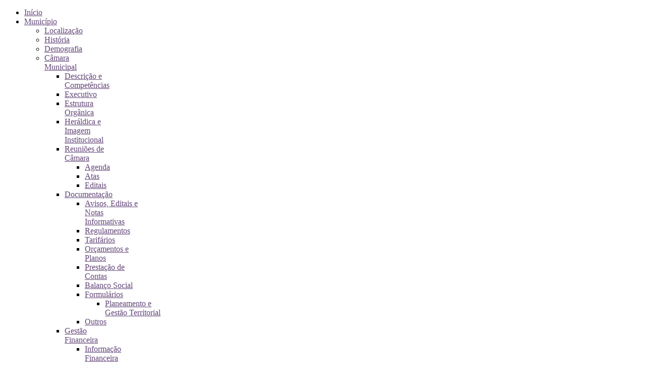

--- FILE ---
content_type: text/html; charset=utf-8
request_url: https://cm-montemorvelho.pt/index.php/abmg-aguas-do-baixo-mondego-e-gandara-eim-sa
body_size: 151041
content:
<!doctype html>
<html prefix="og: http://ogp.me/ns#" xml:lang="pt-pt" lang="pt-pt" >
<head>
		<meta name="viewport" content="width=device-width, initial-scale=1.0">
	      <base href="https://cm-montemorvelho.pt/index.php/abmg-aguas-do-baixo-mondego-e-gandara-eim-sa" />
  <meta http-equiv="content-type" content="text/html; charset=utf-8" />
  <meta name="keywords" content="Município de Montemor-O-Velho" />
  <meta name="author" content="ana.ferreira" />
  <meta name="description" content="Município de Montemor-O-Velho" />
  <meta name="generator" content="Joomla! - Open Source Content Management" />
  <title>ABMG - Águas do Baixo Mondego e Gândara, EIM, SA</title>
  <link href="https://cm-montemorvelho.pt/index.php/component/search/?Itemid=889&amp;format=opensearch" rel="search" title="Pesquisar Município de Montemor-O-Velho" type="application/opensearchdescription+xml" />
  <link rel="stylesheet" href="/templates/ts_dotcom/css/k2.css" type="text/css" />
  <link rel="stylesheet" href="/plugins/content/responsive-tables/responsive-tables.css" type="text/css" />
  <link rel="stylesheet" href="/media/com_phocadownload/css/main/phocadownload.css" type="text/css" />
  <link rel="stylesheet" href="/media/plg_content_phocadownload/css/phocadownload.css" type="text/css" />
  <link rel="stylesheet" href="https://cm-montemorvelho.pt//plugins/content/bt_socialshare/assets/bt_socialshare.css" type="text/css" />
  <link rel="stylesheet" href="/templates/ts_dotcom/css-compiled/menu-0971c14a69efb2d1ecab9052197b5c98.css" type="text/css" />
  <link rel="stylesheet" href="/libraries/gantry/css/grid-responsive.css" type="text/css" />
  <link rel="stylesheet" href="/templates/ts_dotcom/css-compiled/bootstrap.css" type="text/css" />
  <link rel="stylesheet" href="/templates/ts_dotcom/css-compiled/master-376969452f7db7f15e74fa7a7ae7dddf.css" type="text/css" />
  <link rel="stylesheet" href="/templates/ts_dotcom/css-compiled/mediaqueries.css" type="text/css" />
  <link rel="stylesheet" href="https://cm-montemorvelho.pt/modules/mod_bt_contentslider/tmpl/css/btcontentslider.css" type="text/css" />
  <link rel="stylesheet" href="/media/com_phocadownload/css/main/rating.css" type="text/css" />
  <link rel="stylesheet" href="/media/com_phocadownload/css/custom/default.css" type="text/css" />
  <link rel="stylesheet" href="/modules/mod_phocadownload_file/assets/phocadownloadfile.css" type="text/css" />
  <link rel="stylesheet" href="/modules/mod_maximenuck/themes/css3megamenu/css/maximenuck.php?monid=maximenuck284" type="text/css" />
  <link rel="stylesheet" href="/modules/mod_maximenuck/templatelayers/ja_t3-left.css" type="text/css" />
  <link rel="stylesheet" href="/modules/mod_maximenuck/assets/maximenuresponsiveck.css" type="text/css" />
  <link rel="stylesheet" href="https://cm-montemorvelho.pt/media/com_uniterevolution/assets/rs-plugin/css/settings.css" type="text/css" />
  <link rel="stylesheet" href="https://cm-montemorvelho.pt/media/com_uniterevolution/assets/rs-plugin/css/captions.css" type="text/css" />
  <style type="text/css">

			#cookiesck {
				position:fixed;
				left:0;
				right: 0;
				bottom: 0;
				z-index: 99;
				min-height: 30px;
				color: #eeeeee;
				background: rgba(0,0,0,0.5);
				box-shadow: #000 0 0 2px;
				text-align: center;
				font-size: 14px;
				line-height: 14px;
			}
			#cookiesck .cookiesck_inner {
				padding: 10px 0;
				display: inline-block;
			}
			#cookiesck_readmore {
				float:right;
				padding:10px;
				border-radius: 3px;
			}
			#cookiesck_accept{
				float:right;
				padding:10px;
				margin: 1px;
				border-radius: 3px;
				background: #000;
				cursor: pointer;
				-webkit-transition: all 0.2s;
				transition: all 0.2s;
				border: 1px solid #404040;
			}
			#cookiesck_accept:hover{
				font-size: 120%;
			}
		a, ul.menu li .separator {color:#634678;}.button, .readon, .readmore, button.validate, #member-profile a, #member-registration a, .formelm-buttons button, .btn-primary {border-color:#2e2038;}.button, .readon, .readmore, button.validate, #member-profile a, #member-registration a, .formelm-buttons button, .btn-primary {background-color: #6e4e85; background: linear-gradient(top, rgba(110,78,133,1) 0%, rgba(75,53,91,1) 100%); background: -webkit-linear-gradient(top, rgba(110,78,133,1) 0%, rgba(75,53,91,1) 100%);}
.button:hover, .readon:hover, .readmore:hover, button.validate:hover, #member-profile a:hover, #member-registration a:hover, .formelm-buttons button:hover, .btn-primary:hover {background-color: #7e5998; background: linear-gradient(top, rgba(126,89,152,1) 0%, rgba(91,64,110,1) 100%); background: -webkit-linear-gradient(top, rgba(126,89,152,1) 0%, rgba(91,64,110,1) 100%);}
.button:active, .readon:active, .readmore:active, button.validate:active, #member-profile a:active, #member-registration a:active, .formelm-buttons button:active, .btn-primary:active {background-color: #5e4272; background: linear-gradient(top, rgba(94,66,114,1) 0%, rgba(120,85,146,1) 100%); background: -webkit-linear-gradient(top, rgba(94,66,114,1) 0%, rgba(120,85,146,1) 100%);}

		@media screen and (max-width: 480px){.bt-cs .bt-row{width:100%!important;}}@media screen and (max-width: 524px) {div#maximenuck284 ul.maximenuck li.maximenuck.nomobileck { display: none !important; }}@media screen and (min-width: 525px) {div#maximenuck284 ul.maximenuck li.maximenuck.nodesktopck { display: none !important; }}
  </style>
  <script src="/media/system/js/mootools-core.js" type="text/javascript"></script>
  <script src="/media/system/js/core.js" type="text/javascript"></script>
  <script src="/media/jui/js/jquery.min.js" type="text/javascript"></script>
  <script src="/media/jui/js/jquery-noconflict.js" type="text/javascript"></script>
  <script src="/media/jui/js/jquery-migrate.min.js" type="text/javascript"></script>
  <script src="/components/com_k2/js/k2.js?v2.6.9&amp;sitepath=/" type="text/javascript"></script>
  <script src="/media/system/js/caption.js" type="text/javascript"></script>
  <script src="/media/system/js/mootools-more.js" type="text/javascript"></script>
  <script src="/libraries/gantry/js/gantry-totop.js" type="text/javascript"></script>
  <script src="/libraries/gantry/js/browser-engines.js" type="text/javascript"></script>
  <script src="/templates/ts_dotcom/js/rokmediaqueries.js" type="text/javascript"></script>
  <script src="/modules/mod_roknavmenu/themes/default/js/rokmediaqueries.js" type="text/javascript"></script>
  <script src="/modules/mod_roknavmenu/themes/default/js/responsive.js" type="text/javascript"></script>
  <script src="/modules/mod_roknavmenu/themes/default/js/responsive-selectbox.js" type="text/javascript"></script>
  <script src="/media/system/js/html5fallback.js" type="text/javascript"></script>
  <script src="https://cm-montemorvelho.pt/modules/mod_bt_contentslider/tmpl/js/slides.js" type="text/javascript"></script>
  <script src="https://cm-montemorvelho.pt/modules/mod_bt_contentslider/tmpl/js/default.js" type="text/javascript"></script>
  <script src="https://cm-montemorvelho.pt/modules/mod_bt_contentslider/tmpl/js/jquery.easing.1.3.js" type="text/javascript"></script>
  <script src="/media/jui/js/jquery.ui.core.min.js" type="text/javascript"></script>
  <script src="/modules/mod_maximenuck/assets/maximenuck.js" type="text/javascript"></script>
  <script src="/modules/mod_maximenuck/assets/fancymenuck.js" type="text/javascript"></script>
  <script src="/media/jui/js/bootstrap.min.js" type="text/javascript"></script>
  <script src="https://cm-montemorvelho.pt/media/com_uniterevolution/assets/rs-plugin/js/jquery.themepunch.plugins.min.js" type="text/javascript"></script>
  <script src="https://cm-montemorvelho.pt/media/com_uniterevolution/assets/rs-plugin/js/jquery.themepunch.revolution.min.js" type="text/javascript"></script>
  <script type="text/javascript">
jQuery(window).on('load',  function() {
				new JCaption('img.caption');
			});jQuery(document).ready(function($){
				$("#cookiesck").remove();
				$("body").append("<div id=\"cookiesck\" />");
				
				$("#cookiesck").append("<span class=\"cookiesck_inner\">Ao visitar o nosso site concorda que estamos a usar cookies de forma a assegurar uma melhor experiência de navegação.</span>")
					.append("<a href=\"https://www.cm-montemorvelho.pt/index.php/municipio/protecao-de-dados\"  target=\"_blank\" id=\"cookiesck_readmore\">Ler Mais</a>")
					.append("<div id=\"cookiesck_accept\">Aceitar e Continuar</div>")
					.append("<div style=\"clear:both;\"></div>");
			});
			
			jQuery(document).ready(function () { 
		
			function setCookie(c_name,value,exdays)
			{
				var exdate=new Date();
				exdate.setDate(exdate.getDate() + exdays);
				var c_value=escape(value) + ((exdays==null) ? "" : "; expires="+exdate.toUTCString()) + "; path=/";
				document.cookie=c_name + "=" + c_value;
			}

			function readCookie(name) {
				var nameEQ = name + "=";
				var cooks = document.cookie.split(';');
				for(var i=0;i < cooks.length;i++) {
					var c = cooks[i];
					while (c.charAt(0)==' ') c = c.substring(1,c.length);
						if (c.indexOf(nameEQ) == 0) return c.substring(nameEQ.length,c.length);
					}
				return null;
			}

			var $cookieck = jQuery('#cookiesck');
			var $jb_infoaccept = jQuery('#cookiesck_accept');
			var cookiesck = readCookie('cookiesck');
			$cookieck.hide();
			if(!(cookiesck == "yes")){
			
				// $cookieck.delay(1000).slideDown('fast'); 
				$cookieck.show(); 

				$jb_infoaccept.click(function(){
					setCookie("cookiesck","yes",365);
					jQuery.post('https://cm-montemorvelho.pt/index.php/abmg-aguas-do-baixo-mondego-e-gandara-eim-sa', 'set_cookie=1', function(){});
					$cookieck.slideUp('slow');
				});
			} 
		});
		jQuery(document).ready(function(jQuery){jQuery('#maximenuck284').DropdownMaxiMenu({fxtransition : 'linear',dureeIn : 0,dureeOut : 100,menuID : 'maximenuck284',testoverflow : '0',orientation : 'horizontal',behavior : 'mouseover',opentype : 'fade',fxdirection : 'normal',directionoffset1 : '30',directionoffset2 : '30',showactivesubitems : '0',ismobile : 0,menuposition : '0',effecttype : 'dropdown',topfixedeffect : '1',fxduration : 100});});jQuery(window).load(function(){
            jQuery('#maximenuck284').FancyMaxiMenu({fancyTransition : 'linear',fancyDuree : 500});});jQuery(document).ready(function(){
	jQuery('.hasTooltip').tooltip({"html": true,"container": "body"});
});
  </script>
  <meta property="og:type" content="website" />
  <meta property="og:title" content="ABMG - Águas do Baixo Mondego e Gândara, EIM, SA" />
  <meta property="og:url" content="https://cm-montemorvelho.pt/index.php/abmg-aguas-do-baixo-mondego-e-gandara-eim-sa" />
  <meta property="og:description" content="A ABMG - Águas do Baixo Mondego e Gândara, E.I.M., S.A. é uma empresa intermunicipal constituída pelos Munícipios de Mira, Montemor-o-Velho e Soure, que, a partir de 15 de janeiro de 2020, é a entidade gestora responsável pela exploração dos sistemas públicos de água e de saneamento de " />
  <meta property="og:image" content="https://cm-montemorvelho.pt/images/ambiente/img-abmg.jpg" />
</head>
<body  class="logo-type-custom mainstyle-preset1 font-family-geneva font-size-is-default menu-type-dropdownmenu layout-mode-responsive col12 option-com-content menu-abmg-aguas-do-baixo-mondego-e-gandara-eim-sa ">
        <header id="rt-top-surround">
						<div id="rt-header">
			<div class="rt-container">
				<div class="rt-grid-3 rt-alpha">
            <div class="rt-block logo-block">
            <a href="/" id="rt-logo"></a>
        </div>
        
</div>
<div class="rt-grid-9 rt-omega">
    	<div class="rt-block menu-block">
		<div class="gf-menu-device-container"></div>
<ul class="gf-menu l1 " >
                    <li class="item101" >

            <a class="item" href="/index.php"  >

                                Início                            </a>


                    </li>
                            <li class="item278 parent grouped" >

            <a class="item" href="#"  >

                                Município                                <span class="border-fixer"></span>
                            </a>


            
                                    <div class="dropdown columns-1 " style="width:150px;">
                                                <div class="column col1"  style="width:150px;">
                            <ul class="l2">
                                                                                                                    <li class="item352" >

            <a class="item" href="/index.php/municipio/localizacao"  >

                                Localização                            </a>


                    </li>
                                                                                                                                                                <li class="item312" >

            <a class="item" href="/index.php/municipio/concelho-de-montemor-o-velho"  >

                                História                            </a>


                    </li>
                                                                                                                                                                <li class="item353" >

            <a class="item" href="https://www.pordata.pt/municipios/quadro+resumo/montemor+o+velho-255926" target="_blank" >

                                Demografia                            </a>


                    </li>
                                                                                                                                                                <li class="item310 parent" >

            <a class="item" href="#"  >

                                Câmara Municipal                                <span class="border-fixer"></span>
                            </a>


            
                                    <div class="dropdown flyout columns-1 " style="width:150px;">
                                                <div class="column col1"  style="width:150px;">
                            <ul class="l3">
                                                                                                                    <li class="item846" >

            <a class="item" href="/index.php/municipio/camara-municipal/descricao-e-competencias"  >

                                Descrição e Competências                            </a>


                    </li>
                                                                                                                                                                <li class="item282" >

            <a class="item" href="/index.php/municipio/camara-municipal/executivo-municipal"  >

                                Executivo                            </a>


                    </li>
                                                                                                                                                                <li class="item285" >

            <a class="item" href="/index.php/municipio/camara-municipal/organograma"  >

                                Estrutura Orgânica                            </a>


                    </li>
                                                                                                                                                                <li class="item309" >

            <a class="item" href="/index.php/municipio/camara-municipal/heraldica"  >

                                Heráldica e Imagem Institucional                            </a>


                    </li>
                                                                                                                                                                <li class="item358 parent" >

            <a class="item" href="#"  >

                                Reuniões de Câmara                                <span class="border-fixer"></span>
                            </a>


            
                                    <div class="dropdown flyout columns-1 " style="width:150px;">
                                                <div class="column col1"  style="width:150px;">
                            <ul class="l4">
                                                                                                                    <li class="item286" >

            <a class="item" href="/index.php/municipio/camara-municipal/reunioes-de-camara/calendario"  >

                                Agenda                            </a>


                    </li>
                                                                                                                                                                <li class="item301" >

            <a class="item" href="/index.php/municipio/camara-municipal/reunioes-de-camara/atas"  >

                                Atas                            </a>


                    </li>
                                                                                                                                                                <li class="item359" >

            <a class="item" href="/index.php/municipio/camara-municipal/reunioes-de-camara/editais"  >

                                Editais                            </a>


                    </li>
                                                                                                        </ul>
                        </div>
                                            </div>

                                    </li>
                                                                                                                                                                <li class="item360 parent" >

            <a class="item" href="/index.php/municipio/camara-municipal/documentacao"  >

                                Documentação                                <span class="border-fixer"></span>
                            </a>


            
                                    <div class="dropdown flyout columns-1 " style="width:150px;">
                                                <div class="column col1"  style="width:150px;">
                            <ul class="l4">
                                                                                                                    <li class="item361" >

            <a class="item" href="/index.php/municipio/camara-municipal/documentacao/avisos-editais-e-notas-informativas"  >

                                Avisos, Editais e Notas Informativas                            </a>


                    </li>
                                                                                                                                                                <li class="item305" >

            <a class="item" href="/index.php/municipio/camara-municipal/documentacao/regulamentos"  >

                                Regulamentos                            </a>


                    </li>
                                                                                                                                                                <li class="item362" >

            <a class="item" href="/index.php/municipio/camara-municipal/documentacao/tarifarios"  >

                                Tarifários                            </a>


                    </li>
                                                                                                                                                                <li class="item307" >

            <a class="item" href="/index.php/municipio/camara-municipal/documentacao/orcamentos-e-planos"  >

                                Orçamentos e Planos                            </a>


                    </li>
                                                                                                                                                                <li class="item308" >

            <a class="item" href="/index.php/municipio/camara-municipal/documentacao/prestacao-de-contas"  >

                                Prestação de Contas                            </a>


                    </li>
                                                                                                                                                                <li class="item363" >

            <a class="item" href="/index.php/municipio/camara-municipal/documentacao/balanco-social"  >

                                Balanço Social                            </a>


                    </li>
                                                                                                                                                                <li class="item944 parent" >

            <a class="item" href="/index.php/municipio/camara-municipal/documentacao/formularios"  >

                                Formulários                                <span class="border-fixer"></span>
                            </a>


            
                                    <div class="dropdown flyout columns-1 " style="width:150px;">
                                                <div class="column col1"  style="width:150px;">
                            <ul class="l5">
                                                                                                                    <li class="item945" >

            <a class="item" href="/index.php/municipio/camara-municipal/documentacao/formularios/planeamento-e-gestao-territorial"  >

                                Planeamento e Gestão Territorial                            </a>


                    </li>
                                                                                                        </ul>
                        </div>
                                            </div>

                                    </li>
                                                                                                                                                                <li class="item364" >

            <a class="item" href="/index.php/municipio/camara-municipal/documentacao/outros"  >

                                Outros                            </a>


                    </li>
                                                                                                        </ul>
                        </div>
                                            </div>

                                    </li>
                                                                                                                                                                <li class="item365 parent" >

            <a class="item" href="#"  >

                                Gestão Financeira                                <span class="border-fixer"></span>
                            </a>


            
                                    <div class="dropdown flyout columns-1 " style="width:150px;">
                                                <div class="column col1"  style="width:150px;">
                            <ul class="l4">
                                                                                                                    <li class="item306" >

            <a class="item" href="/index.php/municipio/camara-municipal/gestao-financeira/informacao-financeira"  >

                                Informação Financeira                            </a>


                    </li>
                                                                                                                                                                <li class="item366" >

            <a class="item" href="/index.php/municipio/camara-municipal/gestao-financeira/orcamentos-e-planos"  >

                                Orçamentos e Planos                            </a>


                    </li>
                                                                                                                                                                <li class="item367" >

            <a class="item" href="/index.php/municipio/camara-municipal/gestao-financeira/prestacao-de-contas"  >

                                Prestação de Contas                            </a>


                    </li>
                                                                                                                                                                <li class="item848" >

            <a class="item" href="/index.php/municipio/camara-municipal/gestao-financeira/contratos-publicos"  >

                                Contratos Públicos                            </a>


                    </li>
                                                                                                        </ul>
                        </div>
                                            </div>

                                    </li>
                                                                                                                                                                <li class="item343 parent" >

            <a class="item" href="#"  >

                                Recursos Humanos                                <span class="border-fixer"></span>
                            </a>


            
                                    <div class="dropdown flyout columns-1 " style="width:150px;">
                                                <div class="column col1"  style="width:150px;">
                            <ul class="l4">
                                                                                                                    <li class="item368" >

            <a class="item" href="/index.php/municipio/camara-municipal/recursos-humanos/procedimentos-concursais"  >

                                Procedimentos Concursais                            </a>


                    </li>
                                                                                                                                                                <li class="item369" >

            <a class="item" href="/index.php/municipio/camara-municipal/recursos-humanos/siadap"  >

                                SIADAP                            </a>


                    </li>
                                                                                                                                                                <li class="item371" >

            <a class="item" href="/index.php/municipio/camara-municipal/recursos-humanos/mapas-de-pessoal"  >

                                Mapas de Pessoal                            </a>


                    </li>
                                                                                                                                                                <li class="item372" >

            <a class="item" href="/index.php/municipio/camara-municipal/recursos-humanos/balanco-social"  >

                                Balanço Social                            </a>


                    </li>
                                                                                                                                                                <li class="item824" >

            <a class="item" href="/index.php/municipio/camara-municipal/recursos-humanos/documentos"  >

                                Documentos                            </a>


                    </li>
                                                                                                                                                                <li class="item950" >

            <a class="item" href="/index.php/municipio/camara-municipal/recursos-humanos/delegacao-de-competencias"  >

                                Delegação de Competências                            </a>


                    </li>
                                                                                                        </ul>
                        </div>
                                            </div>

                                    </li>
                                                                                                                                                                <li class="item922" >

            <a class="item" href="/index.php/municipio/camara-municipal/auditoria-e-controlo-da-qualidade"  >

                                Auditoria e Controlo da Qualidade                            </a>


                    </li>
                                                                                                        </ul>
                        </div>
                                            </div>

                                    </li>
                                                                                                                                                                <li class="item283 parent" >

            <a class="item" href="#"  >

                                Assembleia Municipal                                <span class="border-fixer"></span>
                            </a>


            
                                    <div class="dropdown flyout columns-1 " style="width:150px;">
                                                <div class="column col1"  style="width:150px;">
                            <ul class="l3">
                                                                                                                    <li class="item847" >

            <a class="item" href="/index.php/municipio/assembleia-municipal/descricao-e-competencias"  >

                                Descrição e competências                            </a>


                    </li>
                                                                                                                                                                <li class="item374" >

            <a class="item" href="/index.php/municipio/assembleia-municipal/composicao"  >

                                Composição                            </a>


                    </li>
                                                                                                                                                                <li class="item375" >

            <a class="item" href="/images/assembleia/REGIMENTO-DA-ASSEMBLEIA-MUNICIPAL-DE-MMV-2021-2025.pdf " target="_blank" >

                                Regimento                            </a>


                    </li>
                                                                                                                                                                <li class="item376 parent" >

            <a class="item" href="#"  >

                                Sessões                                <span class="border-fixer"></span>
                            </a>


            
                                    <div class="dropdown flyout columns-1 " style="width:150px;">
                                                <div class="column col1"  style="width:150px;">
                            <ul class="l4">
                                                                                                                    <li class="item377" >

            <a class="item" href="/index.php/municipio/assembleia-municipal/reunioes/agenda"  >

                                Agenda                            </a>


                    </li>
                                                                                                                                                                <li class="item378" >

            <a class="item" href="/index.php/municipio/assembleia-municipal/reunioes/atas"  >

                                Atas                            </a>


                    </li>
                                                                                                                                                                <li class="item379" >

            <a class="item" href="/index.php/municipio/assembleia-municipal/reunioes/editais"  >

                                Editais                            </a>


                    </li>
                                                                                                                                                                <li class="item927" >

            <a class="item" href="/index.php/municipio/assembleia-municipal/reunioes/sessoes-em-audio"  >

                                Sessões em audio                            </a>


                    </li>
                                                                                                        </ul>
                        </div>
                                            </div>

                                    </li>
                                                                                                        </ul>
                        </div>
                                            </div>

                                    </li>
                                                                                                                                                                <li class="item171" >

            <a class="item" href="/index.php/municipio/freguesias"  >

                                Juntas de Freguesias                            </a>


                    </li>
                                                                                                                                                                <li class="item380 parent" >

            <a class="item" href="/index.php/municipio/comunicacao"  >

                                Comunicação                                <span class="border-fixer"></span>
                            </a>


            
                                    <div class="dropdown flyout columns-1 " style="width:150px;">
                                                <div class="column col1"  style="width:150px;">
                            <ul class="l3">
                                                                                                                    <li class="item381" >

            <a class="item" href="/index.php/municipio/comunicacao/noticias"  >

                                Notícias                            </a>


                    </li>
                                                                                                                                                                <li class="item382" >

            <a class="item" href="/index.php/municipio/comunicacao/avisos-editais-e-notas-informativas"  >

                                Avisos, Editais e Notas Informativas                            </a>


                    </li>
                                                                                                                                                                <li class="item383" >

            <a class="item" href="/index.php/municipio/comunicacao/regulamentos"  >

                                Regulamentos e Documentos                            </a>


                    </li>
                                                                                                                                                                <li class="item385" >

            <a class="item" href="/index.php/municipio/comunicacao/publicacoes"  >

                                Publicações                            </a>


                    </li>
                                                                                                                                                                <li class="item825" >

            <a class="item" href="/index.php/municipio/comunicacao/avisos"  >

                                Avisos                            </a>


                    </li>
                                                                                                                                                                <li class="item940" >

            <a class="item" href="/index.php/municipio/comunicacao/vias-condicionadas"  >

                                Vias condicionadas                            </a>


                    </li>
                                                                                                        </ul>
                        </div>
                                            </div>

                                    </li>
                                                                                                                                                                <li class="item393 parent" >

            <a class="item" href="/index.php/municipio/projetos-cofinanciados"  >

                                Projetos Cofinanciados pela UE                                <span class="border-fixer"></span>
                            </a>


            
                                    <div class="dropdown flyout columns-1 " style="width:150px;">
                                                <div class="column col1"  style="width:150px;">
                            <ul class="l3">
                                                                                                                    <li class="item830 parent" >

            <a class="item" href="/index.php/municipio/projetos-cofinanciados/portugal2020"  >

                                Portugal2020                                <span class="border-fixer"></span>
                            </a>


            
                                    <div class="dropdown flyout columns-1 " style="width:150px;">
                                                <div class="column col1"  style="width:150px;">
                            <ul class="l4">
                                                                                                                    <li class="item832" >

            <a class="item" href="/index.php/municipio/projetos-cofinanciados/portugal2020/poise"  >

                                POISE                            </a>


                    </li>
                                                                                                                                                                <li class="item833" >

            <a class="item" href="/index.php/municipio/projetos-cofinanciados/portugal2020/poseur"  >

                                POSEUR                            </a>


                    </li>
                                                                                                                                                                <li class="item834" >

            <a class="item" href="/index.php/municipio/projetos-cofinanciados/portugal2020/centro2020"  >

                                CENTRO2020                            </a>


                    </li>
                                                                                                        </ul>
                        </div>
                                            </div>

                                    </li>
                                                                                                                                                                <li class="item831" >

            <a class="item" href="/index.php/municipio/projetos-cofinanciados/qren"  >

                                QREN                            </a>


                    </li>
                                                                                                                                                                <li class="item993" >

            <a class="item" href="/index.php/municipio/projetos-cofinanciados/prr"  >

                                PRR                            </a>


                    </li>
                                                                                                        </ul>
                        </div>
                                            </div>

                                    </li>
                                                                                                                                                                <li class="item394" >

            <a class="item" href="/index.php/municipio/relacoes-internacionais-geminacoes"  >

                                Relações Internacionais / Geminações                            </a>


                    </li>
                                                                                                                                                                <li class="item685" >

            <a class="item" href="/index.php/municipio/transparencia-municipal"  >

                                Transparência Municipal                            </a>


                    </li>
                                                                                                                                                                <li class="item395" >

            <a class="item" href="/index.php/municipio/contatos"  >

                                Contactos                            </a>


                    </li>
                                                                                                                                                                <li class="item853" >

            <a class="item" href="/index.php/municipio/protecao-de-dados"  >

                                Proteção de dados                            </a>


                    </li>
                                                                                                                                                                <li class="item866 parent" >

            <a class="item" href="/index.php/municipio/atos-eleitorais"  >

                                Atos Eleitorais                                <span class="border-fixer"></span>
                            </a>


            
                                    <div class="dropdown flyout columns-1 " style="width:150px;">
                                                <div class="column col1"  style="width:150px;">
                            <ul class="l3">
                                                                                                                    <li class="item1012" >

            <a class="item" href="/index.php/municipio/atos-eleitorais/eleicoes-presidenciais-2026"  >

                                Eleições Presidenciais 2026                            </a>


                    </li>
                                                                                                                                                                <li class="item1004" >

            <a class="item" href="/index.php/municipio/atos-eleitorais/eleicoes-autarquicas-2025"  >

                                Eleições Autárquicas 2025                            </a>


                    </li>
                                                                                                                                                                <li class="item996" >

            <a class="item" href="/index.php/municipio/atos-eleitorais/eleicoes-legislativas-2025"  >

                                Eleições Legislativas 2025                            </a>


                    </li>
                                                                                                                                                                <li class="item980" >

            <a class="item" href="/index.php/municipio/atos-eleitorais/eleicoes-europeias-2024"  >

                                Eleições Europeias 2024                            </a>


                    </li>
                                                                                                                                                                <li class="item978" >

            <a class="item" href="/index.php/municipio/atos-eleitorais/eleicoes-legislativas-2024"  >

                                Eleições Legislativas 2024                            </a>


                    </li>
                                                                                                                                                                <li class="item977" >

            <a class="item" href="/index.php/municipio/atos-eleitorais/eleicao-da-assembleia-legislativa-da-regiao-autonoma-dos-acores"  >

                                Eleição da Assembleia Legislativa da Região Autónoma dos Açores                            </a>


                    </li>
                                                                                                                                                                <li class="item946" >

            <a class="item" href="/index.php/municipio/atos-eleitorais/eleicoes-legislativas-2022"  >

                                Eleições Legislativas 2022                            </a>


                    </li>
                                                                                                                                                                <li class="item870" >

            <a class="item" href="/index.php/municipio/atos-eleitorais/alteracoes-as-leis-eleitorais"  >

                                Alterações às Leis Eleitorais                            </a>


                    </li>
                                                                                                                                                                <li class="item871" >

            <a class="item" href="/index.php/municipio/atos-eleitorais/recenseamento"  >

                                Recenseamento                            </a>


                    </li>
                                                                                                        </ul>
                        </div>
                                            </div>

                                    </li>
                                                                                                                                                                <li class="item919" >

            <a class="item" href="/index.php/municipio/covid19"  >

                                COVID19                            </a>


                    </li>
                                                                                                        </ul>
                        </div>
                                            </div>

                                    </li>
                            <li class="item279 parent" >

            <a class="item" href="#"  >

                                Residentes                                <span class="border-fixer"></span>
                            </a>


            
                                    <div class="dropdown columns-1 " style="width:150px;">
                                                <div class="column col1"  style="width:150px;">
                            <ul class="l2">
                                                                                                                    <li class="item396 parent" >

            <a class="item" href="#"  >

                                O Concelho                                <span class="border-fixer"></span>
                            </a>


            
                                    <div class="dropdown flyout columns-1 " style="width:150px;">
                                                <div class="column col1"  style="width:150px;">
                            <ul class="l3">
                                                                                                                    <li class="item397" >

            <a class="item" href="/index.php/residentes/o-concelho/localizacao"  >

                                Localização                            </a>


                    </li>
                                                                                                                                                                <li class="item398" >

            <a class="item" href="/index.php/residentes/o-concelho/conheca-a-nossa-terra"  >

                                Conheça a nossa Terra                            </a>


                    </li>
                                                                                                        </ul>
                        </div>
                                            </div>

                                    </li>
                                                                                                                                                                <li class="item399" >

            <a class="item" href="/index.php/residentes/balcao-online-atendimento-ao-cidadao"  >

                                Balcão Único                            </a>


                    </li>
                                                                                                                                                                <li class="item409 parent" >

            <a class="item" href="/index.php/residentes/educacao"  >

                                Educação                                <span class="border-fixer"></span>
                            </a>


            
                                    <div class="dropdown flyout columns-1 " style="width:150px;">
                                                <div class="column col1"  style="width:150px;">
                            <ul class="l3">
                                                                                                                    <li class="item410" >

            <a class="item" href="/index.php/residentes/educacao/jardins-de-infancia"  >

                                Jardins de Infância                            </a>


                    </li>
                                                                                                                                                                <li class="item411" >

            <a class="item" href="/index.php/residentes/educacao/ensino-basico"  >

                                Ensino Básico                            </a>


                    </li>
                                                                                                                                                                <li class="item412" >

            <a class="item" href="/index.php/residentes/educacao/ensino-secundario"  >

                                Ensino Secundário                            </a>


                    </li>
                                                                                                                                                                <li class="item413" >

            <a class="item" href="/index.php/residentes/educacao/ensino-profissional"  >

                                Ensino Profissional                            </a>


                    </li>
                                                                                                                                                                <li class="item414" >

            <a class="item" href="/index.php/residentes/educacao/ensino-especial"  >

                                Ensino Especial                            </a>


                    </li>
                                                                                                                                                                <li class="item415" >

            <a class="item" href="/index.php/residentes/educacao/agrupamentos-escolares"  >

                                Agrupamento de Escolas de Montemor-o-Velho                            </a>


                    </li>
                                                                                                                                                                <li class="item416" >

            <a class="item" href="/index.php/residentes/educacao/carta-educativa"  >

                                Carta Educativa                            </a>


                    </li>
                                                                                                                                                                <li class="item417" >

            <a class="item" href="/index.php/residentes/educacao/conselho-municipal-da-educacao"  >

                                Conselho Municipal da Educação                            </a>


                    </li>
                                                                                                                                                                <li class="item418" >

            <a class="item" href="/index.php/residentes/educacao/numero-de-alunos"  >

                                Número de alunos                            </a>


                    </li>
                                                                                                                                                                <li class="item419 parent" >

            <a class="item" href="#"  >

                                Ação Social Escolar                                <span class="border-fixer"></span>
                            </a>


            
                                    <div class="dropdown flyout columns-1 " style="width:150px;">
                                                <div class="column col1"  style="width:150px;">
                            <ul class="l4">
                                                                                                                    <li class="item420" >

            <a class="item" href="/index.php/residentes/educacao/acao-social-escolar/refeicoes-escolares"  >

                                Refeições Escolares                            </a>


                    </li>
                                                                                                                                                                <li class="item421" >

            <a class="item" href="/index.php/residentes/educacao/acao-social-escolar/transportes-escolares"  >

                                Transportes Escolares                            </a>


                    </li>
                                                                                                                                                                <li class="item423" >

            <a class="item" href="/index.php/residentes/educacao/acao-social-escolar/auxilios-economicos"  >

                                Auxílios Económicos                            </a>


                    </li>
                                                                                                                                                                <li class="item860" >

            <a class="item" href="/index.php/residentes/educacao/acao-social-escolar/apoio-a-aquisicao-de-cadernos-de-atividades-do-1-ceb"  >

                                Apoio à aquisição de Cadernos de Atividades do 1º CEB                            </a>


                    </li>
                                                                                                        </ul>
                        </div>
                                            </div>

                                    </li>
                                                                                                                                                                <li class="item424" >

            <a class="item" href="/index.php/residentes/educacao/informacoes"  >

                                Informações                            </a>


                    </li>
                                                                                                                                                                <li class="item784" >

            <a class="item" href="/index.php/residentes/educacao/plataforma-siga"  >

                                Plataforma SIGA                            </a>


                    </li>
                                                                                                                                                                <li class="item962" >

            <a class="item" href="/index.php/residentes/educacao/candidaturas-2"  >

                                Candidaturas                            </a>


                    </li>
                                                                                                        </ul>
                        </div>
                                            </div>

                                    </li>
                                                                                                                                                                <li class="item712" >

            <a class="item" href="/index.php/residentes/acao-social"  >

                                Ação Social e Saúde Pública                            </a>


                    </li>
                                                                                                                                                                <li class="item457 parent" >

            <a class="item" href="/index.php/residentes/comunicacao"  >

                                Comunicação                                <span class="border-fixer"></span>
                            </a>


            
                                    <div class="dropdown flyout columns-1 " style="width:150px;">
                                                <div class="column col1"  style="width:150px;">
                            <ul class="l3">
                                                                                                                    <li class="item458" >

            <a class="item" href="/index.php/residentes/comunicacao/noticias"  >

                                Notícias                            </a>


                    </li>
                                                                                                                                                                <li class="item459" >

            <a class="item" href="/index.php/residentes/comunicacao/avisos-editais-e-notas-informativas"  >

                                Avisos, Editais e Notas Informativas                            </a>


                    </li>
                                                                                                                                                                <li class="item460" >

            <a class="item" href="/index.php/residentes/comunicacao/regulamentos"  >

                                Regulamentos e Documentos                            </a>


                    </li>
                                                                                                                                                                <li class="item461" >

            <a class="item" href="/index.php/residentes/comunicacao/eventos-e-agenda-cultural"  >

                                Agenda Cultural                            </a>


                    </li>
                                                                                                                                                                <li class="item462" >

            <a class="item" href="/index.php/residentes/comunicacao/publicacoes"  >

                                Publicações                            </a>


                    </li>
                                                                                                                                                                <li class="item941" >

            <a class="item" href="/index.php/residentes/comunicacao/vias-condicionadas"  >

                                Vias Condicionadas                            </a>


                    </li>
                                                                                                        </ul>
                        </div>
                                            </div>

                                    </li>
                                                                                                                                                                <li class="item463" >

            <a class="item" href="/index.php/residentes/pcivil"  >

                                Proteção Civil                            </a>


                    </li>
                                                                                                                                                                <li class="item470" >

            <a class="item" href="/index.php/residentes/ambiente"  >

                                Ambiente                            </a>


                    </li>
                                                                                                                                                                <li class="item478 parent" >

            <a class="item" href="#"  >

                                Cultura e Lazer                                <span class="border-fixer"></span>
                            </a>


            
                                    <div class="dropdown flyout columns-1 " style="width:150px;">
                                                <div class="column col1"  style="width:150px;">
                            <ul class="l3">
                                                                                                                    <li class="item479" >

            <a class="item" href="/index.php/residentes/cultura-e-lazer/patrimonio"  >

                                Património                            </a>


                    </li>
                                                                                                                                                                <li class="item480" >

            <a class="item" href="/index.php/residentes/cultura-e-lazer/roteiros-turisticos"  >

                                Roteiros turísticos                            </a>


                    </li>
                                                                                                                                                                <li class="item481" >

            <a class="item" href="/index.php/residentes/cultura-e-lazer/arquivo-historico"  >

                                Arquivo histórico                            </a>


                    </li>
                                                                                                                                                                <li class="item482" >

            <a class="item" href="/index.php/residentes/cultura-e-lazer/biblioteca-municipal"  >

                                Biblioteca Municipal                            </a>


                    </li>
                                                                                                                                                                <li class="item810" >

            <a class="item" href="http://redebibliotecas.cm-montemorvelho.pt/" target="_blank" >

                                Rede Bibliotecas                            </a>


                    </li>
                                                                                                                                                                <li class="item483" >

            <a class="item" href="/index.php/residentes/cultura-e-lazer/galeria-municipal"  >

                                Galeria Municipal                            </a>


                    </li>
                                                                                                                                                                <li class="item1007" >

            <a class="item" href="/index.php/residentes/cultura-e-lazer/forum-cultural-de-montemor-o-velho"  >

                                Fórum Cultural de Montemor-o-Velho                            </a>


                    </li>
                                                                                                                                                                <li class="item484" >

            <a class="item" href="/index.php/residentes/cultura-e-lazer/associativismo-cultural"  >

                                Associativismo cultural                            </a>


                    </li>
                                                                                                                                                                <li class="item485" >

            <a class="item" href="/index.php/residentes/cultura-e-lazer/personalidades-concelhias"  >

                                Personalidades concelhias                            </a>


                    </li>
                                                                                                                                                                <li class="item488" >

            <a class="item" href="/index.php/residentes/cultura-e-lazer/agenda-cultural-eventos"  >

                                Eventos                            </a>


                    </li>
                                                                                                        </ul>
                        </div>
                                            </div>

                                    </li>
                                                                                                                                                                <li class="item490 parent" >

            <a class="item" href="#"  >

                                Desporto                                <span class="border-fixer"></span>
                            </a>


            
                                    <div class="dropdown flyout columns-1 " style="width:150px;">
                                                <div class="column col1"  style="width:150px;">
                            <ul class="l3">
                                                                                                                    <li class="item491" >

            <a class="item" href="/index.php/residentes/desporto/centro-nautico"  >

                                Centro Náutico                            </a>


                    </li>
                                                                                                                                                                <li class="item492" >

            <a class="item" href="/index.php/residentes/desporto/piscina-municipal"  >

                                Piscina Municipal                            </a>


                    </li>
                                                                                                                                                                <li class="item493" >

            <a class="item" href="/index.php/residentes/desporto/pavilhao-municipal"  >

                                Pavilhão Municipal                            </a>


                    </li>
                                                                                                                                                                <li class="item494" >

            <a class="item" href="/index.php/residentes/desporto/outros-equipamentos-de-recreio-e-lazer"  >

                                Outros equipamentos de recreio e lazer                            </a>


                    </li>
                                                                                                                                                                <li class="item495" >

            <a class="item" href="/index.php/residentes/desporto/associativismo-desportivo"  >

                                Associativismo desportivo                            </a>


                    </li>
                                                                                                                                                                <li class="item496" >

            <a class="item" href="/index.php/residentes/desporto/agenda"  >

                                Agenda                            </a>


                    </li>
                                                                                                        </ul>
                        </div>
                                            </div>

                                    </li>
                                                                                                                                                                <li class="item498 parent" >

            <a class="item" href="#"  >

                                Juventude                                <span class="border-fixer"></span>
                            </a>


            
                                    <div class="dropdown flyout columns-1 " style="width:150px;">
                                                <div class="column col1"  style="width:150px;">
                            <ul class="l3">
                                                                                                                    <li class="item499" >

            <a class="item" href="/index.php/residentes/juventude/biblioteca"  >

                                Biblioteca                            </a>


                    </li>
                                                                                                                                                                <li class="item500" >

            <a class="item" href="/index.php/residentes/juventude/parques-de-lazer"  >

                                Parques de lazer                            </a>


                    </li>
                                                                                                                                                                <li class="item501" >

            <a class="item" href="/index.php/residentes/juventude/promocao-de-emprego-gip-sipades"  >

                                Promoção de emprego / GIP / SIPADES                            </a>


                    </li>
                                                                                                                                                                <li class="item686" >

            <a class="item" href="/index.php/residentes/juventude/conselho-municipal-da-juventude"  >

                                Conselho Municipal da Juventude                            </a>


                    </li>
                                                                                                                                                                <li class="item503" >

            <a class="item" href="https://programas.juventude.gov.pt" target="_blank" >

                                Portal da Juventude                            </a>


                    </li>
                                                                                                        </ul>
                        </div>
                                            </div>

                                    </li>
                                                                                                                                                                <li class="item505 parent" >

            <a class="item" href="#"  >

                                Planeamento e Gestão Territorial                                <span class="border-fixer"></span>
                            </a>


            
                                    <div class="dropdown flyout columns-1 " style="width:150px;">
                                                <div class="column col1"  style="width:150px;">
                            <ul class="l3">
                                                                                                                    <li class="item684 parent" >

            <a class="item" href="/index.php/residentes/planeamento-e-gestao-territorial/regeneracao-urbana"  >

                                Regeneração Urbana                                <span class="border-fixer"></span>
                            </a>


            
                                    <div class="dropdown flyout columns-1 " style="width:150px;">
                                                <div class="column col1"  style="width:150px;">
                            <ul class="l4">
                                                                                                                    <li class="item724" >

            <a class="item" href="/index.php/residentes/planeamento-e-gestao-territorial/regeneracao-urbana/aru-montemor-o-velho"  >

                                ARU Montemor-o-Velho                            </a>


                    </li>
                                                                                                                                                                <li class="item725" >

            <a class="item" href="/index.php/residentes/planeamento-e-gestao-territorial/regeneracao-urbana/aru-casal-do-novo-rio"  >

                                ARU Casal Novo do Rio                            </a>


                    </li>
                                                                                                        </ul>
                        </div>
                                            </div>

                                    </li>
                                                                                                                                                                <li class="item713 parent" >

            <a class="item" href="#"  >

                                Urbanismo                                <span class="border-fixer"></span>
                            </a>


            
                                    <div class="dropdown flyout columns-1 " style="width:150px;">
                                                <div class="column col1"  style="width:150px;">
                            <ul class="l4">
                                                                                                                    <li class="item714" >

            <a class="item" href="/index.php/residentes/planeamento-e-gestao-territorial/2016-03-08-14-57-45/elementos-instrutorios-das-diversas-operacoes-urbanisticas"  >

                                Elementos Instrutórios Das Diversas Operações Urbanísticas                            </a>


                    </li>
                                                                                                                                                                <li class="item715" >

            <a class="item" href="/index.php/residentes/planeamento-e-gestao-territorial/2016-03-08-14-57-45/regulamento-municipal-da-edificacao-e-urbanizacao"  >

                                Regulamento Municipal da Edificação E Urbanização                            </a>


                    </li>
                                                                                                                                                                <li class="item716" >

            <a class="item" href="/index.php/residentes/planeamento-e-gestao-territorial/2016-03-08-14-57-45/outros-regulamentos"  >

                                Outros Regulamentos                            </a>


                    </li>
                                                                                                        </ul>
                        </div>
                                            </div>

                                    </li>
                                                                                                                                                                <li class="item717 parent" >

            <a class="item" href="#"  >

                                Planeamento e Reabilitação Urbana                                <span class="border-fixer"></span>
                            </a>


            
                                    <div class="dropdown flyout columns-1 " style="width:150px;">
                                                <div class="column col1"  style="width:150px;">
                            <ul class="l4">
                                                                                                                    <li class="item718 parent" >

            <a class="item" href="#"  >

                                Planos (Igt) em Vigor                                <span class="border-fixer"></span>
                            </a>


            
                                    <div class="dropdown flyout columns-1 " style="width:150px;">
                                                <div class="column col1"  style="width:150px;">
                            <ul class="l5">
                                                                                                                    <li class="item719" >

            <a class="item" href="/index.php/residentes/planeamento-e-gestao-territorial/2016-03-08-15-08-06/planos-igt-em-vigor/pdm-em-vigor"  >

                                PDM em vigor                            </a>


                    </li>
                                                                                                                                                                <li class="item720" >

            <a class="item" href="/index.php/residentes/planeamento-e-gestao-territorial/2016-03-08-15-08-06/planos-igt-em-vigor/pp-plia"  >

                                PP PLIA                            </a>


                    </li>
                                                                                                                                                                <li class="item721" >

            <a class="item" href="/index.php/residentes/planeamento-e-gestao-territorial/2016-03-08-15-08-06/planos-igt-em-vigor/plano-de-ordenamento-da-reserva-natural-do-paul-de-arzila"  >

                                Plano de Ordenamento da Reserva Natural do Paul de Arzila                            </a>


                    </li>
                                                                                                        </ul>
                        </div>
                                            </div>

                                    </li>
                                                                                                                                                                <li class="item722 parent" >

            <a class="item" href="#"  >

                                Planos (Igt) Em Desenvolvimento                                <span class="border-fixer"></span>
                            </a>


            
                                    <div class="dropdown flyout columns-1 " style="width:150px;">
                                                <div class="column col1"  style="width:150px;">
                            <ul class="l5">
                                                                                                                    <li class="item723" >

            <a class="item" href="/index.php/residentes/planeamento-e-gestao-territorial/2016-03-08-15-08-06/2016-03-08-15-38-12/pier-arazede"  >

                                PIER Arazede                            </a>


                    </li>
                                                                                                                                                                <li class="item926" >

            <a class="item" href="/index.php/residentes/planeamento-e-gestao-territorial/2016-03-08-15-08-06/2016-03-08-15-38-12/2-revisao-do-pdm"  >

                                2.ª Revisão do PDM                            </a>


                    </li>
                                                                                                        </ul>
                        </div>
                                            </div>

                                    </li>
                                                                                                                                                                <li class="item990" >

            <a class="item" href="/index.php/residentes/planeamento-e-gestao-territorial/2016-03-08-15-08-06/1-alteracao-da-delimitacao-da-ren"  >

                                1ª alteração da Delimitação da REN                            </a>


                    </li>
                                                                                                        </ul>
                        </div>
                                            </div>

                                    </li>
                                                                                                                                                                <li class="item828" >

            <a class="item" href="/index.php/residentes/planeamento-e-gestao-territorial/toponimia-e-numeracao-de-policia"  >

                                Toponímia e Numeração de Polícia                            </a>


                    </li>
                                                                                                                                                                <li class="item726" >

            <a class="item" href="/index.php/residentes/planeamento-e-gestao-territorial/direito-a-informacao-e-contatos"  >

                                Direito à Informação e Contactos                            </a>


                    </li>
                                                                                                                                                                <li class="item861" >

            <a class="item" href="/index.php/residentes/planeamento-e-gestao-territorial/discussao-publica"  >

                                Discussão Pública                            </a>


                    </li>
                                                                                                        </ul>
                        </div>
                                            </div>

                                    </li>
                                                                                                                                                                <li class="item1008 parent" >

            <a class="item" href="/index.php/residentes/requalificacao-urbana"  >

                                Requalificação Urbana                                <span class="border-fixer"></span>
                            </a>


            
                                    <div class="dropdown flyout columns-1 " style="width:150px;">
                                                <div class="column col1"  style="width:150px;">
                            <ul class="l3">
                                                                                                                    <li class="item1009" >

            <a class="item" href="/index.php/residentes/requalificacao-urbana/praca-da-republica"  >

                                Praça da República                            </a>


                    </li>
                                                                                                                                                                <li class="item1010" >

            <a class="item" href="/index.php/residentes/requalificacao-urbana/largo-da-feira-pereira"  >

                                Largo da Feira | Pereira                            </a>


                    </li>
                                                                                                        </ul>
                        </div>
                                            </div>

                                    </li>
                                                                                                                                                                <li class="item513" >

            <a class="item" href="/index.php/residentes/julgados-de-paz"  >

                                Julgados de Paz                            </a>


                    </li>
                                                                                                                                                                <li class="item515 parent" >

            <a class="item" href="#"  >

                                Feiras e Mercados                                <span class="border-fixer"></span>
                            </a>


            
                                    <div class="dropdown flyout columns-1 " style="width:150px;">
                                                <div class="column col1"  style="width:150px;">
                            <ul class="l3">
                                                                                                                    <li class="item516" >

            <a class="item" href="/index.php/residentes/feiras-e-mercados/horario-mercado"  >

                                Mercado                            </a>


                    </li>
                                                                                                                                                                <li class="item517" >

            <a class="item" href="/index.php/residentes/feiras-e-mercados/agenda-das-feiras"  >

                                Agenda das Feiras                            </a>


                    </li>
                                                                                                        </ul>
                        </div>
                                            </div>

                                    </li>
                                                                                                                                                                <li class="item407" >

            <a class="item" href="/index.php/residentes/canil-municipal-croac"  >

                                CROAC (Canil Municipal)                            </a>


                    </li>
                                                                                                                                                                <li class="item791 parent" >

            <a class="item" href="#"  >

                                Associativismo                                <span class="border-fixer"></span>
                            </a>


            
                                    <div class="dropdown flyout columns-1 " style="width:150px;">
                                                <div class="column col1"  style="width:150px;">
                            <ul class="l3">
                                                                                                                    <li class="item792" >

            <a class="item" href="/index.php/residentes/2016-04-28-15-19-41/associacoes"  >

                                Associações                            </a>


                    </li>
                                                                                                                                                                <li class="item793" >

            <a class="item" href="/index.php/residentes/2016-04-28-15-19-41/informacoes"  >

                                Apoios                            </a>


                    </li>
                                                                                                        </ul>
                        </div>
                                            </div>

                                    </li>
                                                                                                                                                                <li class="item902" >

            <a class="item" href="/index.php/residentes/discussao-publica"  >

                                Discussão Pública                            </a>


                    </li>
                                                                                                                                                                <li class="item982" >

            <a class="item" href="/index.php/residentes/espaco-coworking"  >

                                Espaço de Coworking                            </a>


                    </li>
                                                                                                                                                                <li class="item1003" >

            <a class="item" href="/index.php/residentes/sistema-intermunicipal-de-transportes-sit-regiao-de-coimbra"  >

                                Sistema Intermunicipal de Transportes (SIT) Região de Coimbra                            </a>


                    </li>
                                                                                                        </ul>
                        </div>
                                            </div>

                                    </li>
                            <li class="item280 parent" >

            <a class="item" href="#"  >

                                Turistas                                <span class="border-fixer"></span>
                            </a>


            
                                    <div class="dropdown columns-1 " style="width:150px;">
                                                <div class="column col1"  style="width:150px;">
                            <ul class="l2">
                                                                                                                    <li class="item527 parent" >

            <a class="item" href="#"  >

                                Montemor-o-Velho                                <span class="border-fixer"></span>
                            </a>


            
                                    <div class="dropdown flyout columns-1 " style="width:150px;">
                                                <div class="column col1"  style="width:150px;">
                            <ul class="l3">
                                                                                                                    <li class="item528" >

            <a class="item" href="/index.php/turistas/montemor-o-velho/visite-o-concelho-de-montemor-o-velho"  >

                                Visite o concelho de Montemor-o-Velho                            </a>


                    </li>
                                                                                                                                                                <li class="item529" >

            <a class="item" href="/index.php/turistas/montemor-o-velho/historia"  >

                                História                            </a>


                    </li>
                                                                                                                                                                <li class="item531" >

            <a class="item" href="/index.php/turistas/montemor-o-velho/como-chegar"  >

                                Como chegar                            </a>


                    </li>
                                                                                                                                                                <li class="item532" >

            <a class="item" href="/index.php/turistas/montemor-o-velho/alojamento"  >

                                Alojamento                            </a>


                    </li>
                                                                                                                                                                <li class="item788 parent" >

            <a class="item" href="#"  >

                                Gastronomia                                <span class="border-fixer"></span>
                            </a>


            
                                    <div class="dropdown flyout columns-1 " style="width:150px;">
                                                <div class="column col1"  style="width:150px;">
                            <ul class="l4">
                                                                                                                    <li class="item820" >

            <a class="item" href="/index.php/turistas/montemor-o-velho/2016-04-28-15-06-53/iguarias"  >

                                Iguarias                            </a>


                    </li>
                                                                                                                                                                <li class="item789" >

            <a class="item" href="/index.php/turistas/montemor-o-velho/2016-04-28-15-06-53/restauracao"  >

                                Restauração                            </a>


                    </li>
                                                                                                        </ul>
                        </div>
                                            </div>

                                    </li>
                                                                                                        </ul>
                        </div>
                                            </div>

                                    </li>
                                                                                                                                                                <li class="item533 parent" >

            <a class="item" href="#"  >

                                Descobrir Montemor                                <span class="border-fixer"></span>
                            </a>


            
                                    <div class="dropdown flyout columns-1 " style="width:150px;">
                                                <div class="column col1"  style="width:150px;">
                            <ul class="l3">
                                                                                                                    <li class="item534" >

            <a class="item" href="/index.php/turistas/descobrir-montemor/patrimonio"  >

                                Património                            </a>


                    </li>
                                                                                                                                                                <li class="item535 parent" >

            <a class="item" href="#"  >

                                Desporto                                <span class="border-fixer"></span>
                            </a>


            
                                    <div class="dropdown flyout columns-1 " style="width:150px;">
                                                <div class="column col1"  style="width:150px;">
                            <ul class="l4">
                                                                                                                    <li class="item536" >

            <a class="item" href="/index.php/turistas/descobrir-montemor/desporto/centro-nautico"  >

                                Centro Náutico                            </a>


                    </li>
                                                                                                                                                                <li class="item537" >

            <a class="item" href="/index.php/turistas/descobrir-montemor/desporto/agenda"  >

                                Agenda                            </a>


                    </li>
                                                                                                                                                                <li class="item683" >

            <a class="item" href="/index.php/turistas/descobrir-montemor/desporto/centro-nautico-em-tempo-real"  >

                                Centro Náutico em tempo real                            </a>


                    </li>
                                                                                                                                                                <li class="item973" >

            <a class="item" href="/index.php/turistas/descobrir-montemor/desporto/folheto-centro-nautico"  >

                                Folheto - Centro Náutico                            </a>


                    </li>
                                                                                                        </ul>
                        </div>
                                            </div>

                                    </li>
                                                                                                                                                                <li class="item542 parent" >

            <a class="item" href="#"  >

                                Gastronomia                                <span class="border-fixer"></span>
                            </a>


            
                                    <div class="dropdown flyout columns-1 " style="width:150px;">
                                                <div class="column col1"  style="width:150px;">
                            <ul class="l4">
                                                                                                                    <li class="item821" >

            <a class="item" href="/index.php/turistas/descobrir-montemor/gastronomia/iguarias"  >

                                Iguarias                            </a>


                    </li>
                                                                                                                                                                <li class="item544" >

            <a class="item" href="/index.php/turistas/descobrir-montemor/gastronomia/restauracao"  >

                                Restauração                            </a>


                    </li>
                                                                                                        </ul>
                        </div>
                                            </div>

                                    </li>
                                                                                                                                                                <li class="item620" >

            <a class="item" href="/index.php/turistas/descobrir-montemor/natureza-birdwatching"  >

                                Natureza                            </a>


                    </li>
                                                                                                                                                                <li class="item545" >

            <a class="item" href="/index.php/turistas/descobrir-montemor/rotas"  >

                                Rotas                            </a>


                    </li>
                                                                                                                                                                <li class="item546" >

            <a class="item" href="/index.php/turistas/descobrir-montemor/biblioteca"  >

                                Biblioteca                            </a>


                    </li>
                                                                                                                                                                <li class="item547" >

            <a class="item" href="/index.php/turistas/descobrir-montemor/galeria-municipal"  >

                                Galeria Municipal                            </a>


                    </li>
                                                                                                                                                                <li class="item548" >

            <a class="item" href="/index.php/turistas/descobrir-montemor/agenda-cultural"  >

                                Agenda cultural                            </a>


                    </li>
                                                                                                                                                                <li class="item549" >

            <a class="item" href="/index.php/turistas/descobrir-montemor/posto-de-turismo"  >

                                Posto de turismo                            </a>


                    </li>
                                                                                                                                                                <li class="item550" >

            <a class="item" href="/index.php/turistas/descobrir-montemor/folhetos-promocionais-online"  >

                                Folhetos promocionais online                            </a>


                    </li>
                                                                                                                                                                <li class="item967" >

            <a class="item" href="/index.php/turistas/descobrir-montemor/parque-ribeirinho-de-montemor-o-velho"  >

                                Parque Ribeirinho de Montemor-o-Velho                            </a>


                    </li>
                                                                                                        </ul>
                        </div>
                                            </div>

                                    </li>
                                                                                                        </ul>
                        </div>
                                            </div>

                                    </li>
                            <li class="item281 parent" >

            <a class="item" href="/index.php/investidores"  >

                                Investidores                                <span class="border-fixer"></span>
                            </a>


            
                                    <div class="dropdown columns-1 " style="width:150px;">
                                                <div class="column col1"  style="width:150px;">
                            <ul class="l2">
                                                                                                                    <li class="item551 parent" >

            <a class="item" href="#"  >

                                Espaço investidor                                <span class="border-fixer"></span>
                            </a>


            
                                    <div class="dropdown flyout columns-1 " style="width:150px;">
                                                <div class="column col1"  style="width:150px;">
                            <ul class="l3">
                                                                                                                    <li class="item552" >

            <a class="item" href="/index.php/investidores/espaco-investidor/porque-investir-em-montemor"  >

                                Porquê investir em Montemor?                            </a>


                    </li>
                                                                                                                                                                <li class="item554" >

            <a class="item" href="/index.php/investidores/espaco-investidor/apoio-ao-emprego"  >

                                Apoio ao emprego                            </a>


                    </li>
                                                                                                                                                                <li class="item555" >

            <a class="item" href="/index.php/investidores/espaco-investidor/apoio-ao-investidor-e-empreendedor"  >

                                Apoio ao investidor e empreendedor                            </a>


                    </li>
                                                                                                                                                                <li class="item556" >

            <a class="item" href="/index.php/investidores/espaco-investidor/guia-para-o-investimento"  >

                                Guia para o investimento                            </a>


                    </li>
                                                                                                                                                                <li class="item557" >

            <a class="item" href="/index.php/investidores/espaco-investidor/sig"  >

                                SIG                            </a>


                    </li>
                                                                                                                                                                <li class="item558" >

            <a class="item" href="/index.php/investidores/espaco-investidor/plano-diretor-municipal"  >

                                Plano Diretor Municipal                            </a>


                    </li>
                                                                                                        </ul>
                        </div>
                                            </div>

                                    </li>
                                                                                                                                                                <li class="item559 parent" >

            <a class="item" href="#"  >

                                Atividades Económicas                                <span class="border-fixer"></span>
                            </a>


            
                                    <div class="dropdown flyout columns-1 " style="width:150px;">
                                                <div class="column col1"  style="width:150px;">
                            <ul class="l3">
                                                                                                                    <li class="item560" >

            <a class="item" href="/index.php/investidores/atividades-economicas/parque-logistico-e-industrial-de-arazede"  >

                                Parque Logístico e Industrial de Arazede                            </a>


                    </li>
                                                                                                                                                                <li class="item561" >

            <a class="item" href="/index.php/investidores/atividades-economicas/parque-de-negocios-de-montemor-o-velho"  >

                                Parque de Negócios de Montemor-o-Velho                            </a>


                    </li>
                                                                                                                                                                <li class="item562" >

            <a class="item" href="/index.php/investidores/atividades-economicas/parques-agricolas"  >

                                Parques Agrícolas                            </a>


                    </li>
                                                                                                                                                                <li class="item563" >

            <a class="item" href="/index.php/investidores/atividades-economicas/empresas"  >

                                Empresas                            </a>


                    </li>
                                                                                                                                                                <li class="item564" >

            <a class="item" href="/index.php/investidores/atividades-economicas/feiras-e-mercados"  >

                                Feiras e Mercados                            </a>


                    </li>
                                                                                                                                                                <li class="item565" >

            <a class="item" href="/index.php/investidores/atividades-economicas/servicos"  >

                                Serviços                            </a>


                    </li>
                                                                                                        </ul>
                        </div>
                                            </div>

                                    </li>
                                                                                                                                                                <li class="item566 parent" >

            <a class="item" href="#"  >

                                Investimento e Empreendedorismo                                <span class="border-fixer"></span>
                            </a>


            
                                    <div class="dropdown flyout columns-1 " style="width:150px;">
                                                <div class="column col1"  style="width:150px;">
                            <ul class="l3">
                                                                                                                    <li class="item567" >

            <a class="item" href="/index.php/investidores/investimento-e-empreendedorismo/medidas-de-apoio"  >

                                Medidas de Apoio                            </a>


                    </li>
                                                                                                        </ul>
                        </div>
                                            </div>

                                    </li>
                                                                                                                                                                <li class="item568 parent" >

            <a class="item" href="#"  >

                                Postos de Informação Turística                                <span class="border-fixer"></span>
                            </a>


            
                                    <div class="dropdown flyout columns-1 " style="width:150px;">
                                                <div class="column col1"  style="width:150px;">
                            <ul class="l3">
                                                                                                                    <li class="item569" >

            <a class="item" href="/index.php/investidores/postos-de-informacao-turistica/localizacao"  >

                                Localização                            </a>


                    </li>
                                                                                                                                                                <li class="item570" >

            <a class="item" href="/index.php/investidores/postos-de-informacao-turistica/folhetos-online"  >

                                Folhetos online                            </a>


                    </li>
                                                                                                                                                                <li class="item571" >

            <a class="item" href="/index.php/investidores/postos-de-informacao-turistica/agenda-cultural"  >

                                Agenda Cultural                            </a>


                    </li>
                                                                                                        </ul>
                        </div>
                                            </div>

                                    </li>
                                                                                                                                                                <li class="item572" >

            <a class="item" href="/index.php/investidores/julgados-de-paz"  >

                                Julgados de Paz                            </a>


                    </li>
                                                                                                                                                                <li class="item574" >

            <a class="item" href="/index.php/investidores/questoes-frequentes"  >

                                Questões frequentes                            </a>


                    </li>
                                                                                                                                                                <li class="item575" >

            <a class="item" href="/index.php/investidores/ligacoes-uteis"  >

                                Ligações Úteis                            </a>


                    </li>
                                                                                                                                                                <li class="item970" >

            <a class="item" href="/index.php/investidores/noticias"  >

                                Notícias                            </a>


                    </li>
                                                                                                                                                                <li class="item983" >

            <a class="item" href="/index.php/investidores/espaco-coworking"  >

                                Espaço de Coworking                            </a>


                    </li>
                                                                                                        </ul>
                        </div>
                                            </div>

                                    </li>
                            <li class="item577 parent" >

            <a class="item" href="#"  >

                                Serviços Online / Mov On                                <span class="border-fixer"></span>
                            </a>


            
                                    <div class="dropdown columns-1 " style="width:150px;">
                                                <div class="column col1"  style="width:150px;">
                            <ul class="l2">
                                                                                                                    <li class="item774" >

            <a class="item" href="/index.php/servicos-online-imunicipio/geo-portal"  >

                                Geo Portal                            </a>


                    </li>
                                                                                                                                                                <li class="item775" >

            <a class="item" href="http://sig.cm-montemorvelho.pt/Viewer.aspx?serviceName=omeubairro" target="_blank" >

                                A minha rua                            </a>


                    </li>
                                                                                                                                                                <li class="item584" >

            <a class="item" href="https://servicosonline.cm-montemorvelho.pt" target="_blank" >

                                Atendimento online                             </a>


                    </li>
                                                                                                                                                                <li class="item781" >

            <a class="item" href="/index.php/servicos-online-imunicipio/aplicacoes-moveis"  >

                                Aplicações Móveis                            </a>


                    </li>
                                                                                                                                                                <li class="item782" >

            <a class="item" href="/index.php/servicos-online-imunicipio/formularios"  >

                                Formulários                             </a>


                    </li>
                                                                                                                                                                <li class="item841" >

            <a class="item" href="/index.php/servicos-online-imunicipio/livro-de-reclamacoes-eletronico"  >

                                Livro de Reclamações Eletrónico                            </a>


                    </li>
                                                                                                        </ul>
                        </div>
                                            </div>

                                    </li>
            </ul>		<div class="clear"></div>
	</div>
	
</div>
				<div class="clear"></div>
			</div>
		</div>
			</header>
		
	    <div id="ts-fullscreen">
            <div class="rt-grid-12 rt-alpha rt-omega">
               <div class="rt-block ">
           	<div class="module-surround">
	           		                	<div class="module-content">
	                			
				
				<!-- START REVOLUTION SLIDER ver. 2.2.8 -->
				
				<div id="rev_slider_8_1_wrapper" class="rev_slider_wrapper fullwidthbanner-container" style="margin:0px auto;background-color:#E9E9E9;padding:0px;margin-top:-105px;margin-bottom:0px;max-height:350px;direction:ltr;">
					<div id="rev_slider_8_1" class="rev_slider fullwidthabanner" style="display:none;max-height:350px;height:350px;">						
										<ul>
								
					<li data-transition="fade" data-slotamount="7" data-masterspeed="300" > 
					    
						<img src="https://cm-montemorvelho.pt/images/topo-camara.jpg" alt="" />
						
											</li>
									
					<li data-transition="fade" data-slotamount="7" data-masterspeed="300" > 
					    
						<img src="https://cm-montemorvelho.pt/images/topo-desporto.jpg" alt="" />
						
											</li>
									
					<li data-transition="fade" data-slotamount="7" data-masterspeed="300" > 
					    
						<img src="https://cm-montemorvelho.pt/images/topo-investidores.jpg" alt="" />
						
											</li>
									
					<li data-transition="fade" data-slotamount="7" data-masterspeed="300" > 
					    
						<img src="https://cm-montemorvelho.pt/images/topo-residentes.jpg" alt="" />
						
											</li>
									
					<li data-transition="fade" data-slotamount="7" data-masterspeed="300" > 
					    
						<img src="https://cm-montemorvelho.pt/images/topo-visitantes.jpg" alt="" />
						
											</li>
								</ul>
														</div>
				</div>
							
			<script type="text/javascript">
				
				var tpj=jQuery;
				
									tpj.noConflict();
				
				var revapi8;
				
				tpj(document).ready(function() {
				
				if (tpj.fn.cssOriginal != undefined)
					tpj.fn.css = tpj.fn.cssOriginal;
				
				if(tpj('#rev_slider_8_1').revolution == undefined)
					revslider_showDoubleJqueryError('#rev_slider_8_1',"joomla");
				else	
					revapi8 = tpj('#rev_slider_8_1').show().revolution(
					 {
						delay:4000,
						startwidth:1300,
						startheight:350,
						hideThumbs:200,
						
						thumbWidth:100,
						thumbHeight:50,
						thumbAmount:5,
						
						navigationType:"none",
						navigationArrows:"none",
						navigationStyle:"square-old",
						
						touchenabled:"on",
						onHoverStop:"on",
						
						shadow:0,
						fullWidth:"on",

						navigationHAlign:"center",
						navigationVAlign:"bottom",
						navigationHOffset:0,
						navigationVOffset:20,
								
						stopLoop:"off",
						stopAfterLoops:-1,
						stopAtSlide:-1,
								
						shuffle:"on",
						
						hideSliderAtLimit:0,
						hideCaptionAtLimit:0,
						hideAllCaptionAtLilmit:0					});
				
				});	//ready
				
			</script>
			
							<!-- END REVOLUTION SLIDER -->
					                	</div>
                	</div>
           </div>
	
</div>
            <div class="clear"></div>
    </div>
    
	
	
	
			
	<div id="rt-transition">
		<div id="rt-mainbody-surround">
			
	
			
						<div id="rt-breadcrumbs">
				<div class="rt-container">
					<div class="rt-grid-12 rt-alpha rt-omega">
               <div class="rt-block ">
           	<div class="module-surround">
	           		                	<div class="module-content">
	                		
<ul itemscope itemtype="https://schema.org/BreadcrumbList" class="breadcrumb">
			<li class="active">
			<span class="divider icon-location"></span>
		</li>
	
				<li itemprop="itemListElement" itemscope itemtype="https://schema.org/ListItem">
									<a itemprop="item" href="/index.php" class="pathway"><span itemprop="name">Entrada</span></a>
				
									<span class="divider">
						<img src="/media/system/images/arrow.png" alt="" />					</span>
								<meta itemprop="position" content="1">
			</li>
					<li itemprop="itemListElement" itemscope itemtype="https://schema.org/ListItem" class="active">
				<span itemprop="name">
					ABMG - Águas do Baixo Mondego e Gândara, EIM, SA				</span>
				<meta itemprop="position" content="2">
			</li>
		</ul>
	                	</div>
                	</div>
           </div>
	
</div>
					<div class="clear"></div>
				</div>
			</div>
			

			

			
  										
						<div class="rt-container">
		    		          
<div id="rt-main" class="mb9-sa3">
                <div class="rt-container">
                    <div class="rt-grid-9 ">
                                                <div id="rt-content-top">
                            <div class="rt-grid-9 rt-alpha rt-omega">
               <div class="rt-block ">
           	<div class="module-surround">
	           				<div class="module-title">
	                		<h2 class="title">MENU ABMG</h2>
			</div>
	                		                	<div class="module-content">
	                		
			<!--[if lte IE 7]>
			<link href="/modules/mod_maximenuck/themes/css3megamenu/css/ie7.css" rel="stylesheet" type="text/css" />
			<![endif]--><!-- debut Maximenu CK, par cedric keiflin -->
	<div class="maximenuckh ltr" id="maximenuck284" style="z-index:9999999;">
        <div class="maxiroundedleft"></div>
        <div class="maxiroundedcenter">
            <ul class=" maximenuck">
												<li data-level="1" class="maximenuck item896 first level1 " style="z-index : 12000;" ><a class="maximenuck " href="/index.php/abmg-aguas-do-baixo-mondego-e-gandara-eim-sa-2"><span class="titreck">Apresentação</span></a>
		</li><li data-level="1" class="maximenuck item890 parent level1 " style="z-index : 11999;" ><a class="maximenuck " href="/index.php/abastecimento-de-agua"><span class="titreck">Abastecimento de água</span></a>
	<div class="floatck" style=""><div class="maxidrop-top"><div class="maxidrop-top2"></div></div><div class="maxidrop-main" style=""><div class="maxidrop-main2"><div class="maximenuck2 first " >
	<ul class="maximenuck2"><li data-level="2" class="maximenuck item891 first level2 " style="z-index : 11998;" ><a class="maximenuck " href="/index.php/abastecimento-de-agua/caracterizacao-abastecimento-de-agua"><span class="titreck">Caracterização abastecimento de água</span></a>
		</li><li data-level="2" class="maximenuck item892 last level2 " style="z-index : 11997;" ><a class="maximenuck " href="/index.php/abastecimento-de-agua/qualidade-da-agua"><span class="titreck">Qualidade da água</span></a>
	</li>
	</ul>
	<div class="clr"></div></div><div class="clr"></div></div></div><div class="maxidrop-bottom"><div class="maxidrop-bottom2"></div></div></div>
	</li><li data-level="1" class="maximenuck item893 level1 " style="z-index : 11996;" ><a class="maximenuck " href="/index.php/saneamento"><span class="titreck">Saneamento</span></a>
		</li><li data-level="1" class="maximenuck item894 level1 " style="z-index : 11995;" ><a class="maximenuck " href="/index.php/regulamentacao"><span class="titreck">Regulamentação</span></a>
		</li><li data-level="1" class="maximenuck item895 level1 " style="z-index : 11994;" ><a class="maximenuck " href="/index.php/formularios"><span class="titreck">Formulários</span></a>
		</li><li data-level="1" class="maximenuck item898 last level1 " style="z-index : 11993;" ><a class="maximenuck " href="/index.php/informacoes-uteis-abmg"><span class="titreck">Informações Úteis</span></a></li>            </ul>
        </div>
        <div class="maxiroundedright"></div>
        <div style="clear:both;"></div>
    </div>
    <!-- fin maximenuCK -->
	                	</div>
                	</div>
           </div>
	
</div>
                        </div>
                                                						<div class="rt-block">
	                        <div id="rt-mainbody">
								<div class="component-content">
	                            	<article class="item-page" itemscope itemtype="http://schema.org/Article">
<meta itemprop="inLanguage" content="pt-PT" />
	<h2 itemprop="name">
					ABMG - Águas do Baixo Mondego e Gândara, EIM, SA					</h2>
	







<div itemprop="articleBody">
	<p>A ABMG - Águas do Baixo Mondego e Gândara, E.I.M., S.A. é uma empresa intermunicipal constituída pelos Munícipios de Mira, Montemor-o-Velho e Soure, que, a partir de 15 de janeiro de 2020, é a entidade gestora responsável pela exploração dos sistemas públicos de água e de saneamento de águas residuais destes três Municípios.</p>
<p>Esta empresa intermunicipal visa garantir a excelência no serviço prestado e na qualidade da água, tendo como missão assegurar o abastecimento de água e o saneamento de águas residuais, aumentar a produção própria de água, assegurar a sustentabilidade ambiental, diminuir as perdas e a importação da água.</p>
<p> </p>
<p><span style="font-size: 14pt; background-color: #ffff00;">Para qualquer informação adicional, contacte a ABMG, através do site <a style="background-color: #ffff00;" href="http://www.abmg.pt">www.abmg.pt</a> ou do endereço eletrónico <span id="cloak30045">Este endereço de email está protegido contra piratas. Necessita ativar o JavaScript para o visualizar.</span><script type='text/javascript'>
 //<!--
 document.getElementById('cloak30045').innerHTML = '';
 var prefix = '&#109;a' + 'i&#108;' + '&#116;o';
 var path = 'hr' + 'ef' + '=';
 var addy30045 = 'g&#101;r&#97;l' + '&#64;';
 addy30045 = addy30045 + '&#97;bmg' + '&#46;' + 'pt';
 var addy_text30045 = 'g&#101;r&#97;l' + '&#64;' + '&#97;bmg' + '&#46;' + 'pt';
 document.getElementById('cloak30045').innerHTML += '<a style="background-color: #ffff00;" ' + path + '\'' + prefix + ':' + addy30045 + '\'>'+addy_text30045+'<\/a>';
 //-->
 </script>.</span></p>
<p> </p>
<p> </p>
<p><img src="/images/ambiente/img-abmg.jpg" alt="" /></p>
<p> </p> <div class="bt-social-share bt-social-share-below"><div class="bt-social-share-button bt-facebook-share-button"><img class="fb-share" src="https://cm-montemorvelho.pt//plugins/content/bt_socialshare/assets/share.png" onClick="window.open('http://www.facebook.com/sharer.php?u='+encodeURIComponent('https://cm-montemorvelho.pt/index.php/abmg-aguas-do-baixo-mondego-e-gandara-eim-sa')+'&t='+encodeURIComponent('ABMG - Águas do Baixo Mondego e Gândara, EIM, SA'),'sharer','toolbar=0,status=0,left='+((screen.width/2)-300)+',top='+((screen.height/2)-200)+',width=600,height=360');" href="javascript: void(0)" /></div><div class="bt-social-share-button bt-twitter-button" style="width:80px"><a href="http://twitter.com/share" class="twitter-share-button" 
						  data-via="Montemor-o-velho" 
						  data-url="https://cm-montemorvelho.pt/index.php/abmg-aguas-do-baixo-mondego-e-gandara-eim-sa" 
						  data-size="medium"
						  data-lang="pt"
						  data-count="none" >Twitter</a></div><div class="bt-social-share-button bt-googleplus-button"><g:plus action="share" href="https://cm-montemorvelho.pt/index.php/abmg-aguas-do-baixo-mondego-e-gandara-eim-sa" annotation="none" height="20" ></g:plus></div></div><div class="fb-recommendations-bar" data-href="https://cm-montemorvelho.pt/index.php/abmg-aguas-do-baixo-mondego-e-gandara-eim-sa" data-read-time="30" data-action="like" data-trigger="onvisible" data-side="right" data-num_recommendations="2"></div><div id="fb-root"></div>
				<script>(function(d, s, id) {
				  var js, fjs = d.getElementsByTagName(s)[0];
				  if (d.getElementById(id)) {return;}
				  js = d.createElement(s); js.id = id;
				  js.src = "//connect.facebook.net/pt_PT/all.js#xfbml=1";
				  fjs.parentNode.insertBefore(js, fjs);
				}(document, 'script', 'facebook-jssdk'));</script><script src="//platform.twitter.com/widgets.js" type="text/javascript"></script><script type="text/javascript" src="https://apis.google.com/js/plusone.js">{lang: 'pt-PT'}</script></div>



	</article>



								</div>
	                        </div>
						</div>
                                                                    </div>
                                <div class="rt-grid-3 ">
                <div id="rt-sidebar-a">
                               <div class="rt-block box2">
           	<div class="module-surround">
	           				<div class="module-title">
	                		<h2 class="title">Saber...</h2>
			</div>
	                		                	<div class="module-content">
	                		<div id="btcontentslider265" style="display:none;width:auto" class="bt-cs bt-csbox2">
		<a class="prev" href="#">Prev</a><a class="next" href="#">Next</a> 
			<div class="slides_container" style="width:auto;">

			<div class="slide" style="width:auto">
					<div class="bt-row bt-row-first"  style="width:100%" >
				<div class="bt-inner">
								
															<a class="bt-title" target="_parent"
						title="“Cantar Cabo Verde” na BMAD"
						href="/index.php/municipio/comunicacao/item/10837-cantar-cabo-verde-na-bmad"> “Cantar Cabo Verde” na BMAD </a><br />
										
					
					
				</div>
				<!--end bt-inner -->
			</div>
			<!--end bt-row -->
			<div class="bt-row-separate"></div>						<div class="bt-row "  style="width:100%" >
				<div class="bt-inner">
								
															<a class="bt-title" target="_parent"
						title="Fórum Cultural de Montemor-o-Velho recebeu espetáculo de Natal da Afriklave – Escola de Dança"
						href="/index.php/municipio/comunicacao/item/10833-forum-cultural-de-montemor-o-velho-recebeu-espetaculo-de-natal-da-afriklave-escola-de-danca"> Fórum Cultural de Montemor-o-Velho recebeu espetáculo de Natal da Afriklave – Escola de Dança </a><br />
										
					
					
				</div>
				<!--end bt-inner -->
			</div>
			<!--end bt-row -->
			<div class="bt-row-separate"></div>						<div class="bt-row bt-row-last"  style="width:100%" >
				<div class="bt-inner">
								
															<a class="bt-title" target="_parent"
						title="Centro Náutico de Montemor-o-Velho em análise em reunião com Governo e Federação"
						href="/index.php/municipio/comunicacao/item/10832-centro-nautico-de-montemor-o-velho-em-analise-em-reuniao-com-governo-e-federacao"> Centro Náutico de Montemor-o-Velho em análise em reunião com Governo e Federação </a><br />
										
					
					
				</div>
				<!--end bt-inner -->
			</div>
			<!--end bt-row -->
									<div style="clear: both;"></div>

		</div>
		<!--end bt-main-item page	-->
				<div class="slide" style="width:auto">
					<div class="bt-row bt-row-first"  style="width:100%" >
				<div class="bt-inner">
								
															<a class="bt-title" target="_parent"
						title="Força Aérea Portuguesa | Candidaturas a decorrer (Oficiais e Praças)"
						href="/index.php/municipio/comunicacao/item/10831-forca-aerea-portuguesa-candidaturas-a-decorrer-oficiais-e-pracas"> Força Aérea Portuguesa | Candidaturas a decorrer (Oficiais e Praças) </a><br />
										
					
					
				</div>
				<!--end bt-inner -->
			</div>
			<!--end bt-row -->
			<div class="bt-row-separate"></div>						<div class="bt-row "  style="width:100%" >
				<div class="bt-inner">
								
															<a class="bt-title" target="_parent"
						title="CLDS 5G promove atendimentos descentralizados nas freguesias do concelho"
						href="/index.php/municipio/comunicacao/item/10830-clds-5g-promove-atendimentos-descentralizados-nas-freguesias-do-concelho"> CLDS 5G promove atendimentos descentralizados nas freguesias do concelho </a><br />
										
					
					
				</div>
				<!--end bt-inner -->
			</div>
			<!--end bt-row -->
			<div class="bt-row-separate"></div>						<div class="bt-row bt-row-last"  style="width:100%" >
				<div class="bt-inner">
								
															<a class="bt-title" target="_parent"
						title="FIRA apresenta “A Casa de Bernarda Alba” no Fórum Cultural de Montemor-o-Velho"
						href="/index.php/municipio/comunicacao/item/10829-fira-apresenta-a-casa-de-bernarda-alba-no-forum-cultural-de-montemor-o-velho"> FIRA apresenta “A Casa de Bernarda Alba” no Fórum Cultural de Montemor-o-Velho </a><br />
										
					
					
				</div>
				<!--end bt-inner -->
			</div>
			<!--end bt-row -->
									<div style="clear: both;"></div>

		</div>
		<!--end bt-main-item page	-->
				<div class="slide" style="width:auto">
					<div class="bt-row bt-row-first"  style="width:100%" >
				<div class="bt-inner">
								
															<a class="bt-title" target="_parent"
						title="Cantar dos Reis encheu a ACDS da Ereira"
						href="/index.php/municipio/comunicacao/item/10826-cantar-dos-reis-encheu-a-acds-da-ereira"> Cantar dos Reis encheu a ACDS da Ereira </a><br />
										
					
					
				</div>
				<!--end bt-inner -->
			</div>
			<!--end bt-row -->
			<div class="bt-row-separate"></div>						<div class="bt-row "  style="width:100%" >
				<div class="bt-inner">
								
															<a class="bt-title" target="_parent"
						title="Cantares ao Menino encantam em Santo Varão"
						href="/index.php/municipio/comunicacao/item/10825-cantares-ao-menino-encantam-em-santo-varao"> Cantares ao Menino encantam em Santo Varão </a><br />
										
					
					
				</div>
				<!--end bt-inner -->
			</div>
			<!--end bt-row -->
			<div class="bt-row-separate"></div>						<div class="bt-row bt-row-last"  style="width:100%" >
				<div class="bt-inner">
								
															<a class="bt-title" target="_parent"
						title="Festival do Arroz e da Lampreia regressa a Montemor-o-Velho em março"
						href="/index.php/municipio/comunicacao/item/10824-festival-do-arroz-e-da-lampreia-regressa-a-montemor-o-velho-em-marco"> Festival do Arroz e da Lampreia regressa a Montemor-o-Velho em março </a><br />
										
					
					
				</div>
				<!--end bt-inner -->
			</div>
			<!--end bt-row -->
									<div style="clear: both;"></div>

		</div>
		<!--end bt-main-item page	-->
				<div class="slide" style="width:auto">
					<div class="bt-row bt-row-first"  style="width:100%" >
				<div class="bt-inner">
								
															<a class="bt-title" target="_parent"
						title="Grupo Folclórico da Vila de Pereira cantou as Janeiras"
						href="/index.php/municipio/comunicacao/item/10823-grupo-folclorico-da-vila-de-pereira-cantou-as-janeiras"> Grupo Folclórico da Vila de Pereira cantou as Janeiras </a><br />
										
					
					
				</div>
				<!--end bt-inner -->
			</div>
			<!--end bt-row -->
			<div class="bt-row-separate"></div>						<div class="bt-row "  style="width:100%" >
				<div class="bt-inner">
								
															<a class="bt-title" target="_parent"
						title="Jantar de Reis reuniu a família do ACM"
						href="/index.php/municipio/comunicacao/item/10822-jantar-de-reis-reuniu-a-familia-do-acm"> Jantar de Reis reuniu a família do ACM </a><br />
										
					
					
				</div>
				<!--end bt-inner -->
			</div>
			<!--end bt-row -->
			<div class="bt-row-separate"></div>						<div class="bt-row bt-row-last"  style="width:100%" >
				<div class="bt-inner">
								
															<a class="bt-title" target="_parent"
						title="Almoço de Reis animou o Centro Paroquial de Solidariedade Social de Verride"
						href="/index.php/municipio/comunicacao/item/10819-almoco-de-reis-animou-o-centro-paroquial-de-solidariedade-social-de-verride"> Almoço de Reis animou o Centro Paroquial de Solidariedade Social de Verride </a><br />
										
					
					
				</div>
				<!--end bt-inner -->
			</div>
			<!--end bt-row -->
									<div style="clear: both;"></div>

		</div>
		<!--end bt-main-item page	-->
			</div>
</div>
<!--end bt-container -->
<div style="clear: both;"></div>

<script type="text/javascript">	
	if(typeof(btcModuleIds)=='undefined'){var btcModuleIds = new Array();var btcModuleOpts = new Array();}
	btcModuleIds.push(265);
	btcModuleOpts.push({
			slideEasing : 'easeInQuad',
			fadeEasing : 'easeInQuad',
			effect: 'slide,slide',
			preloadImage: 'https://cm-montemorvelho.pt//modules/mod_bt_contentslider/tmpl/images/loading.gif',
			generatePagination: false,
			play: 0,						
			hoverPause: true,	
			slideSpeed : 500,
			autoHeight:true,
			fadeSpeed : 500,
			equalHeight:false,
			width: 'auto',
			height: 'auto',
			pause: 100,
			preload: true,
			paginationClass: 'bt_handles_num',
			generateNextPrev:false,
			prependPagination:true,
			touchScreen:0	});
</script>

	                	</div>
                	</div>
           </div>
	           <div class="rt-block ">
           	<div class="module-surround">
	           		                	<div class="module-content">
	                		

<div class="custom"  >
	<p><a href="/index.php/component/k2/itemlist/category/9?Itemid=384"><img src="/images/icons/ban-agenda.png" alt="" width="279" height="65" /></a></p>
<p><a href="/index.php/turistas/descobrir-montemor/biblioteca"><img src="/images/icons/ban-biblioteca.png" alt="" width="279" height="65" /></a></p>
<p><a href="/index.php/component/content/?id=159&amp;Itemid=431"><img src="/images/icons/ban-GIP.png" alt="" width="279" height="65" /></a></p></div>
	                	</div>
                	</div>
           </div>
	           <div class="rt-block alerta">
           	<div class="module-surround">
	           		                	<div class="module-content">
	                		

<div class="customalerta"  >
	<p><a href="/index.php/avisos" rel="alternate"><img src="/images/icons/ban-pcivil.png" alt="" width="279" height="65" /></a></p></div>
	                	</div>
                	</div>
           </div>
	           <div class="rt-block ">
           	<div class="module-surround">
	           				<div class="module-title">
	                		<h2 class="title">Últimos Documentos</h2>
			</div>
	                		                	<div class="module-content">
	                		<div class="phoca-dl-file-box-mod"><div class="pd-mf-box"><div class="pd-filename"><div class="pd-document16" style="background: url('https://cm-montemorvelho.pt/media/com_phocadownload/images/mime/16/icon-pdf.png') 0 center no-repeat;"><div class="pd-float"><a href="/index.php/municipio/camara-municipal/documentacao/category/380-2025" title="Ata n.º 23/2025 da reunião de Câmara  de 03 de dezembro de 2025" >Ata n.º 23/2025 da reunião de Câmara  de 03 de dezembro de 2025</a></div></div>
</div>
</div><div class="pd-mf-box"><div class="pd-filename"><div class="pd-document16" style="background: url('https://cm-montemorvelho.pt/media/com_phocadownload/images/mime/16/icon-pdf.png') 0 center no-repeat;"><div class="pd-float"><a href="/index.php/municipio/camara-municipal/documentacao/category/380-2025" title="Ata n.º 22/2025 da reunião de Câmara  de 17 de novembro de 2025" >Ata n.º 22/2025 da reunião de Câmara  de 17 de novembro de 2025</a></div></div>
</div>
</div><div class="pd-mf-box"><div class="pd-filename"><div class="pd-document16" style="background: url('https://cm-montemorvelho.pt/media/com_phocadownload/images/mime/16/icon-pdf.png') 0 center no-repeat;"><div class="pd-float"><a href="/index.php/municipio/camara-municipal/documentacao/category/381-2025" title="Ata da 1ª reunião da Assembleia Municipal" >Ata da 1ª reunião da Assembleia Municipal</a></div></div>
</div>
</div><div class="pd-mf-box"><div class="pd-filename"><div class="pd-document16" style="background: url('https://cm-montemorvelho.pt/media/com_phocadownload/images/mime/16/icon-pdf.png') 0 center no-repeat;"><div class="pd-float"><a href="/index.php/municipio/camara-municipal/documentacao/category/381-2025" title="Ata n.º 5/2025 da reunião ordinária da Assembleia Municipal de 29/09/2025" >Ata n.º 5/2025 da reunião ordinária da Assembleia Municipal de 29/09/2025</a></div></div>
</div>
</div></div>	                	</div>
                	</div>
           </div>
	
                </div>
            </div>

                    <div class="clear"></div>
                </div>
            </div>
		    </div>
			
	

			
					</div>
	</div>
		      						<div id="ts-testimonial">
				<div class="rt-container">
					<div class="rt-grid-12 rt-alpha rt-omega">
               <div class="rt-block ">
           	<div class="module-surround">
	           		                	<div class="module-content">
	                		

<div class="custom"  >
	<p style="text-align: center;"><a href="/index.php/servicos-online-imunicipio/livro-de-reclamacoes-eletronico" rel="alternate"><img src="/images/icons/reclamacoes-fundo.png" alt="" /></a></p></div>
	                	</div>
                	</div>
           </div>
	           <div class="rt-block ">
           	<div class="module-surround">
	           		                	<div class="module-content">
	                		

<div class="custom"  >
	<p style="text-align: center;"><a href="/index.php/municipio/comunicacao/avisos" rel="alternate"><img src="/images/icons/avisos-fundo.png" alt="" /></a></p></div>
	                	</div>
                	</div>
           </div>
	           <div class="rt-block ">
           	<div class="module-surround">
	           		                	<div class="module-content">
	                		<div class="search">
	<form action="/index.php/abmg-aguas-do-baixo-mondego-e-gandara-eim-sa" method="post" class="form-inline">
		 <button class="button btn btn-primary" onclick="this.form.searchword.focus();">Pesquisar</button><label for="mod-search-searchword" class="element-invisible">Pesquisar</label> <input name="searchword" id="mod-search-searchword" maxlength="200"  class="inputbox search-query" type="search" placeholder="Pesquisar..." />		<input type="hidden" name="task" value="search" />
		<input type="hidden" name="option" value="com_search" />
		<input type="hidden" name="Itemid" value="889" />
	</form>
</div>
	                	</div>
                	</div>
           </div>
	           <div class="rt-block ">
           	<div class="module-surround">
	           		                	<div class="module-content">
	                		

<div class="custom"  >
	<div id="mc_embed_signup"><form id="mc-embedded-subscribe-form" class="validate" action="https://cm-montemorvelho.us7.list-manage.com/subscribe/post?u=93b92c2777d0036255241574e&amp;id=448b76812d" method="post" name="mc-embedded-subscribe-form" novalidate="" target="_blank">
<div id="mc_embed_signup_scroll"><span style="color: #ffffff;"><label for="mce-EMAIL">Subscreva a nossa newsletter</label> <input id="mce-EMAIL" class="email" name="EMAIL" required="" type="email" value="" placeholder="o seu email" /> <!-- real people should not fill this in and expect good things - do not remove this or risk form bot signups--></span>
<div style="position: absolute; left: -5000px;"><span style="color: #ff6600;"><input tabindex="-1" name="b_93b92c2777d0036255241574e_448b76812d" type="text" value="" /></span></div>
<div class="clearX"><input id="mc-embedded-subscribe" class="button" name="subscribe" type="submit" value="Subscrever" /></div>
</div>
</form></div>
<!--End mc_embed_signup--></div>
	                	</div>
                	</div>
           </div>
	
</div>
					<div class="clear"></div>
				</div>
			</div>
					<footer id="rt-footer-surround">
				<div id="rt-footer">
			<div class="rt-container">
				<div class="rt-grid-12 rt-alpha rt-omega">
               <div class="rt-block ">
           	<div class="module-surround">
	           		                	<div class="module-content">
	                		

<div class="custom"  >
	<p style="text-align: center;">Praça da República, 3140-258 Montemor-o-Velho    |    <strong>Telefone</strong>: 239687300 (*Chamada para a rede fixa nacional)     |     <strong><a href="mailto:geral@cm-montemorvelho.pt">geral@cm-montemorvelho.pt</a>       <a href="https://www.facebook.com/municipio.montemorvelho" target="_blank" rel="alternate"><img src="/images/icons/iconfacebook.png" alt="" /></a>  <a href="https://twitter.com/MontemorVelho" target="_blank" rel="alternate"><img src="/images/icons/icontwitter.png" alt="" /></a>    |     <a href="/index.php/municipio/protecao-de-dados" rel="alternate">Proteção de dados</a><br /></strong></p></div>
	                	</div>
                	</div>
           </div>
	
</div>
				<div class="clear"></div>
			</div>
		</div>
						<div id="rt-copyright">
			<div class="rt-container">
				<div class="rt-grid-6 rt-alpha">
    	<div class="clear"></div>
	<div class="rt-block">
		Município de Montemor-o-Velho © . Todos os direitos reservados. Desenvolvido por <a style="color:#ffffff" href="http://www.mixlife.pt">Mixlife</a>	</div>
	
</div>
<div class="rt-grid-6 rt-omega">
    	<div class="clear"></div>
	<div class="rt-block">
		<a href="#" id="gantry-totop" rel="nofollow"></a>
	</div>
	
</div>
				<div class="clear"></div>
			</div>
		</div>
			</footer>
				</body>
</html>


--- FILE ---
content_type: text/html; charset=utf-8
request_url: https://accounts.google.com/o/oauth2/postmessageRelay?parent=https%3A%2F%2Fcm-montemorvelho.pt&jsh=m%3B%2F_%2Fscs%2Fabc-static%2F_%2Fjs%2Fk%3Dgapi.lb.en.OE6tiwO4KJo.O%2Fd%3D1%2Frs%3DAHpOoo_Itz6IAL6GO-n8kgAepm47TBsg1Q%2Fm%3D__features__
body_size: 161
content:
<!DOCTYPE html><html><head><title></title><meta http-equiv="content-type" content="text/html; charset=utf-8"><meta http-equiv="X-UA-Compatible" content="IE=edge"><meta name="viewport" content="width=device-width, initial-scale=1, minimum-scale=1, maximum-scale=1, user-scalable=0"><script src='https://ssl.gstatic.com/accounts/o/2580342461-postmessagerelay.js' nonce="6HklzoKXd1yy-X-cEFsTzQ"></script></head><body><script type="text/javascript" src="https://apis.google.com/js/rpc:shindig_random.js?onload=init" nonce="6HklzoKXd1yy-X-cEFsTzQ"></script></body></html>